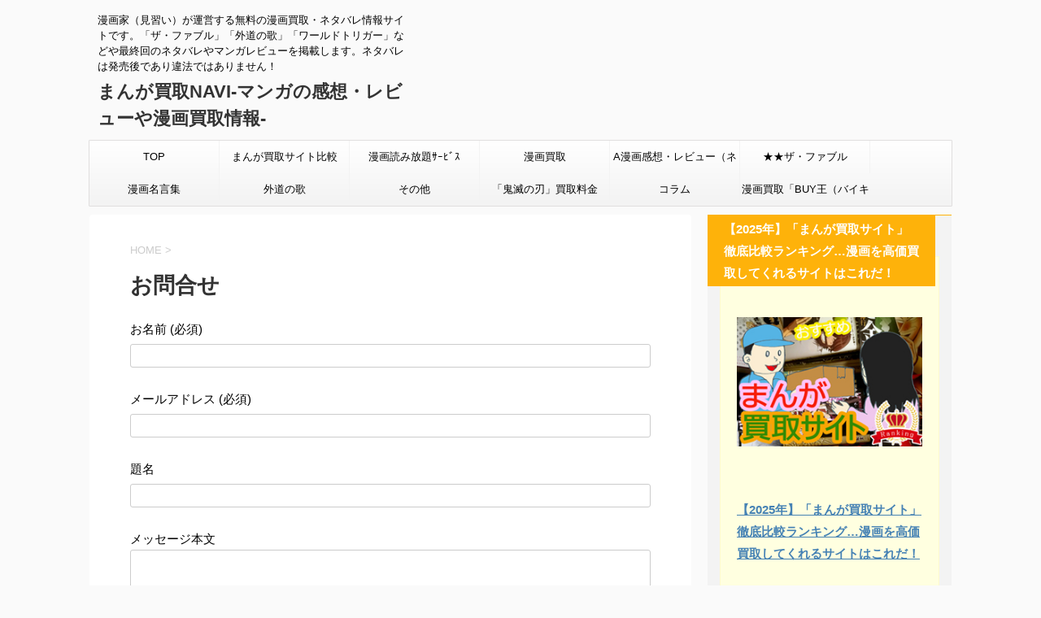

--- FILE ---
content_type: text/html; charset=UTF-8
request_url: https://kouenirai.net/info/
body_size: 14272
content:
<!DOCTYPE html>
<!--[if lt IE 7]>
<html class="ie6" lang="ja"
	prefix="og: https://ogp.me/ns#" > <![endif]-->
<!--[if IE 7]>
<html class="i7" lang="ja"
	prefix="og: https://ogp.me/ns#" > <![endif]-->
<!--[if IE 8]>
<html class="ie" lang="ja"
	prefix="og: https://ogp.me/ns#" > <![endif]-->
<!--[if gt IE 8]><!-->
<html lang="ja"
	prefix="og: https://ogp.me/ns#"  class="">
	<!--<![endif]-->
	<head prefix="og: http://ogp.me/ns# fb: http://ogp.me/ns/fb# article: http://ogp.me/ns/article#">
		<meta charset="UTF-8" >
		<meta name="viewport" content="width=device-width,initial-scale=1.0,user-scalable=no,viewport-fit=cover">
		<meta name="format-detection" content="telephone=no" >
		
		
		<link rel="alternate" type="application/rss+xml" title="まんが買取NAVI-マンガの感想・レビューや漫画買取情報- RSS Feed" href="https://kouenirai.net/feed/" />
		<link rel="pingback" href="https://kouenirai.net/xmlrpc.php" >
		<!--[if lt IE 9]>
		<script src="https://kouenirai.net/wp-content/themes/affinger5/js/html5shiv.js"></script>
		<![endif]-->
				<title>お問合せ | まんが買取NAVI-マンガの感想・レビューや漫画買取情報-</title>

<!-- All In One SEO Pack 3.7.1[1019,1062] -->
<script type="application/ld+json" class="aioseop-schema">{"@context":"https://schema.org","@graph":[{"@type":"Organization","@id":"https://kouenirai.net/#organization","url":"https://kouenirai.net/","name":"まんが買取NAVI-マンガの感想・レビューや漫画買取情報-","sameAs":[]},{"@type":"WebSite","@id":"https://kouenirai.net/#website","url":"https://kouenirai.net/","name":"まんが買取NAVI-マンガの感想・レビューや漫画買取情報-","publisher":{"@id":"https://kouenirai.net/#organization"}},{"@type":"WebPage","@id":"https://kouenirai.net/info/#webpage","url":"https://kouenirai.net/info/","inLanguage":"ja","name":"お問合せ","isPartOf":{"@id":"https://kouenirai.net/#website"},"breadcrumb":{"@id":"https://kouenirai.net/info/#breadcrumblist"},"datePublished":"2019-05-10T10:42:35+09:00","dateModified":"2019-05-10T10:42:35+09:00"},{"@type":"BreadcrumbList","@id":"https://kouenirai.net/info/#breadcrumblist","itemListElement":[{"@type":"ListItem","position":1,"item":{"@type":"WebPage","@id":"https://kouenirai.net/","url":"https://kouenirai.net/","name":"まんが買取NAVI"}},{"@type":"ListItem","position":2,"item":{"@type":"WebPage","@id":"https://kouenirai.net/info/","url":"https://kouenirai.net/info/","name":"お問合せ"}}]}]}</script>
<link rel="canonical" href="https://kouenirai.net/info/" />
<meta property="og:type" content="article" />
<meta property="og:title" content="お問合せ | まんが買取NAVI-マンガの感想・レビューや漫画買取情報-" />
<meta property="og:url" content="https://kouenirai.net/info/" />
<meta property="og:site_name" content="まんがネタバレNAVI" />
<meta property="og:image" content="https://kouenirai.net/wp-content/plugins/all-in-one-seo-pack/images/default-user-image.png" />
<meta property="article:published_time" content="2019-05-10T10:42:35Z" />
<meta property="article:modified_time" content="2019-05-10T10:42:35Z" />
<meta property="og:image:secure_url" content="https://kouenirai.net/wp-content/plugins/all-in-one-seo-pack/images/default-user-image.png" />
<meta name="twitter:card" content="summary" />
<meta name="twitter:site" content="@kouenkaii" />
<meta name="twitter:domain" content="@kouenkaii" />
<meta name="twitter:title" content="お問合せ | まんが買取NAVI-マンガの感想・レビューや漫画買取情報-" />
<meta name="twitter:image" content="https://kouenirai.net/wp-content/plugins/all-in-one-seo-pack/images/default-user-image.png" />
			<script type="text/javascript" >
				window.ga=window.ga||function(){(ga.q=ga.q||[]).push(arguments)};ga.l=+new Date;
				ga('create', 'UA-82199712-1', 'auto');
				// Plugins
				
				ga('send', 'pageview');
			</script>
			<script async src="https://www.google-analytics.com/analytics.js"></script>
			<!-- All In One SEO Pack -->
<link rel='dns-prefetch' href='//ajax.googleapis.com' />
<link rel='dns-prefetch' href='//fonts.googleapis.com' />
<link rel='dns-prefetch' href='//s.w.org' />
		<script type="text/javascript">
			window._wpemojiSettings = {"baseUrl":"https:\/\/s.w.org\/images\/core\/emoji\/13.0.0\/72x72\/","ext":".png","svgUrl":"https:\/\/s.w.org\/images\/core\/emoji\/13.0.0\/svg\/","svgExt":".svg","source":{"concatemoji":"https:\/\/kouenirai.net\/wp-includes\/js\/wp-emoji-release.min.js?ver=5.5.3"}};
			!function(e,a,t){var r,n,o,i,p=a.createElement("canvas"),s=p.getContext&&p.getContext("2d");function c(e,t){var a=String.fromCharCode;s.clearRect(0,0,p.width,p.height),s.fillText(a.apply(this,e),0,0);var r=p.toDataURL();return s.clearRect(0,0,p.width,p.height),s.fillText(a.apply(this,t),0,0),r===p.toDataURL()}function l(e){if(!s||!s.fillText)return!1;switch(s.textBaseline="top",s.font="600 32px Arial",e){case"flag":return!c([127987,65039,8205,9895,65039],[127987,65039,8203,9895,65039])&&(!c([55356,56826,55356,56819],[55356,56826,8203,55356,56819])&&!c([55356,57332,56128,56423,56128,56418,56128,56421,56128,56430,56128,56423,56128,56447],[55356,57332,8203,56128,56423,8203,56128,56418,8203,56128,56421,8203,56128,56430,8203,56128,56423,8203,56128,56447]));case"emoji":return!c([55357,56424,8205,55356,57212],[55357,56424,8203,55356,57212])}return!1}function d(e){var t=a.createElement("script");t.src=e,t.defer=t.type="text/javascript",a.getElementsByTagName("head")[0].appendChild(t)}for(i=Array("flag","emoji"),t.supports={everything:!0,everythingExceptFlag:!0},o=0;o<i.length;o++)t.supports[i[o]]=l(i[o]),t.supports.everything=t.supports.everything&&t.supports[i[o]],"flag"!==i[o]&&(t.supports.everythingExceptFlag=t.supports.everythingExceptFlag&&t.supports[i[o]]);t.supports.everythingExceptFlag=t.supports.everythingExceptFlag&&!t.supports.flag,t.DOMReady=!1,t.readyCallback=function(){t.DOMReady=!0},t.supports.everything||(n=function(){t.readyCallback()},a.addEventListener?(a.addEventListener("DOMContentLoaded",n,!1),e.addEventListener("load",n,!1)):(e.attachEvent("onload",n),a.attachEvent("onreadystatechange",function(){"complete"===a.readyState&&t.readyCallback()})),(r=t.source||{}).concatemoji?d(r.concatemoji):r.wpemoji&&r.twemoji&&(d(r.twemoji),d(r.wpemoji)))}(window,document,window._wpemojiSettings);
		</script>
		<style type="text/css">
img.wp-smiley,
img.emoji {
	display: inline !important;
	border: none !important;
	box-shadow: none !important;
	height: 1em !important;
	width: 1em !important;
	margin: 0 .07em !important;
	vertical-align: -0.1em !important;
	background: none !important;
	padding: 0 !important;
}
</style>
	<link rel='stylesheet' id='wsb-css'  href='https://kouenirai.net/wp-content/plugins/wp-speech-balloon/css/style.css?ver=5.5.3' type='text/css' media='all' />
<link rel='stylesheet' id='wp-block-library-css'  href='https://kouenirai.net/wp-includes/css/dist/block-library/style.min.css?ver=5.5.3' type='text/css' media='all' />
<link rel='stylesheet' id='contact-form-7-css'  href='https://kouenirai.net/wp-content/plugins/contact-form-7/includes/css/styles.css?ver=5.3.2' type='text/css' media='all' />
<link rel='stylesheet' id='toc-screen-css'  href='https://kouenirai.net/wp-content/plugins/table-of-contents-plus/screen.min.css?ver=1509' type='text/css' media='all' />
<link rel='stylesheet' id='parent-style-css'  href='https://kouenirai.net/wp-content/themes/affinger5/style.css?ver=5.5.3' type='text/css' media='all' />
<link rel='stylesheet' id='fonts-googleapis-notosansjp-css'  href='//fonts.googleapis.com/earlyaccess/notosansjp.css?ver=5.5.3' type='text/css' media='all' />
<link rel='stylesheet' id='fonts-googleapis-lato700-css'  href='//fonts.googleapis.com/css?family=Lato%3A700&#038;ver=5.5.3' type='text/css' media='all' />
<link rel='stylesheet' id='fonts-googleapis-montserrat-css'  href='//fonts.googleapis.com/css?family=Montserrat%3A400&#038;ver=5.5.3' type='text/css' media='all' />
<link rel='stylesheet' id='normalize-css'  href='https://kouenirai.net/wp-content/themes/affinger5/css/normalize.css?ver=1.5.9' type='text/css' media='all' />
<link rel='stylesheet' id='font-awesome-css'  href='https://kouenirai.net/wp-content/themes/affinger5/css/fontawesome/css/font-awesome.min.css?ver=4.7.0' type='text/css' media='all' />
<link rel='stylesheet' id='st_svg-css'  href='https://kouenirai.net/wp-content/themes/affinger5/st_svg/style.css?ver=5.5.3' type='text/css' media='all' />
<link rel='stylesheet' id='style-css'  href='https://kouenirai.net/wp-content/themes/affinger5-child/style.css?ver=5.5.3' type='text/css' media='all' />
<link rel='stylesheet' id='single2-css'  href='https://kouenirai.net/wp-content/themes/affinger5/st-kanricss.php' type='text/css' media='all' />
<link rel='stylesheet' id='single-css'  href='https://kouenirai.net/wp-content/themes/affinger5/st-rankcss.php' type='text/css' media='all' />
<script type='text/javascript' src='//ajax.googleapis.com/ajax/libs/jquery/1.11.3/jquery.min.js?ver=1.11.3' id='jquery-js'></script>
<link rel="https://api.w.org/" href="https://kouenirai.net/wp-json/" /><link rel="alternate" type="application/json" href="https://kouenirai.net/wp-json/wp/v2/pages/952" /><link rel='shortlink' href='https://kouenirai.net/?p=952' />
<link rel="alternate" type="application/json+oembed" href="https://kouenirai.net/wp-json/oembed/1.0/embed?url=https%3A%2F%2Fkouenirai.net%2Finfo%2F" />
<link rel="alternate" type="text/xml+oembed" href="https://kouenirai.net/wp-json/oembed/1.0/embed?url=https%3A%2F%2Fkouenirai.net%2Finfo%2F&#038;format=xml" />


<!-- This site is optimized with the Schema plugin v1.7.8.1 - http://schema.press -->
<script type="application/ld+json">{"@context":"http:\/\/schema.org","@type":"ContactPage","mainEntityOfPage":{"@type":"WebPage","@id":"https:\/\/kouenirai.net\/info\/"},"url":"https:\/\/kouenirai.net\/info\/","headline":"...","publisher":{"@type":"Organization","@id":"https:\/\/kouenirai.net\/#organization","name":"漫画家ニョッキー","logo":{"@type":"ImageObject","url":"https:\/\/kouenirai.net\/wp-content\/uploads\/2019\/12\/キャラアイコン-50.jpg","width":600,"height":60}}}</script>

<meta name="robots" content="index, follow" />
<link rel="shortcut icon" href="https://kouenirai.net/wp-content/uploads/2019/04/漫画ネタバレ情報イラスト-300.jpg" >
<meta name="google-site-verification" content="FZ-V_Qa0tatlP0aDuukn8CZ5GI23KFFAkWItrSZbgoQ" />
<link rel="canonical" href="https://kouenirai.net/info/" />
		<style type="text/css" id="wp-custom-css">
			.post table {
  table-layout: fixed; /* テーブルの幅を固定レイアウトにする */
}
/* スマホ表示（ブラウザの幅が599px以下）の場合 */
@media only screen and (max-width: 599px) {
  .post .scroll-box table td, .post .scroll-box table td p {
    white-space:normal; /* セルの幅に合わせて文章を改行する */
    font-size:14px; /* 若干文字を小さく（必要に応じて設定） */
  }
}
/*テーブルの横スクロールのためのCSSはここから*/
table{
width:100%;
}
.scroll{
overflow: auto;
white-space:normal;
}
.scroll::-webkit-scrollbar{
height: 15px;
}
.scroll::-webkit-scrollbar-track{
background: #f1f1f1;
}
.scroll::-webkit-scrollbar-thumb{
background: #bbb;
}

@media only screen and (max-width: 767px) {
.scroll { white-space:nowrap; }
}
/*テーブルの横スクロールのためのCSSはここまで*/

		</style>
					<script>
		(function (i, s, o, g, r, a, m) {
			i['GoogleAnalyticsObject'] = r;
			i[r] = i[r] || function () {
					(i[r].q = i[r].q || []).push(arguments)
				}, i[r].l = 1 * new Date();
			a = s.createElement(o),
				m = s.getElementsByTagName(o)[0];
			a.async = 1;
			a.src = g;
			m.parentNode.insertBefore(a, m)
		})(window, document, 'script', '//www.google-analytics.com/analytics.js', 'ga');

		ga('create', 'UA-82199712-1', 'auto');
		ga('send', 'pageview');

	</script>
					


<script>
jQuery(function(){
    jQuery('.st-btn-open').click(function(){
        jQuery(this).next('.st-slidebox').stop(true, true).slideToggle();
    });
});
</script>
	<script>
		jQuery(function(){
		jQuery('.post h2 , .h2modoki').wrapInner('<span class="st-dash-design"></span>');
		}) 
	</script>

<script>
	jQuery(function(){
		jQuery("#toc_container:not(:has(ul ul))").addClass("only-toc");
		jQuery(".st-ac-box ul:has(.cat-item)").each(function(){
			jQuery(this).addClass("st-ac-cat");
		});
	});
</script>

<script>
	jQuery(function(){
					});
</script>
				<!-- Google tag (gtag.js) -->
<script async src="https://www.googletagmanager.com/gtag/js?id=G-26E897Q0FT"></script>
<script>
  window.dataLayer = window.dataLayer || [];
  function gtag(){dataLayer.push(arguments);}
  gtag('js', new Date());

  gtag('config', 'G-26E897Q0FT');
</script>
	</head>
	<body class="page-template-default page page-id-952 not-front-page" >
				<div id="st-ami">
				<div id="wrapper" class="">
				<div id="wrapper-in">
					<header id="">
						<div id="headbox-bg">
							<div class="clearfix" id="headbox" class="">
										<nav id="s-navi" class="pcnone">
			<dl class="acordion">
				<dt class="trigger">
					<p class="acordion_button"><span class="op"><i class="fa st-svg-menu"></i></span></p>
		
					<!-- 追加メニュー -->
					
					<!-- 追加メニュー2 -->
					
						</dt>

				<dd class="acordion_tree">
					<div class="acordion_tree_content">

						

														<div class="menu-%e3%83%a1%e3%83%8b%e3%83%a5%e3%83%bc-container"><ul id="menu-%e3%83%a1%e3%83%8b%e3%83%a5%e3%83%bc" class="menu"><li id="menu-item-22" class="menu-item menu-item-type-custom menu-item-object-custom menu-item-home menu-item-22"><a href="http://kouenirai.net/">TOP</a></li>
<li id="menu-item-3131" class="menu-item menu-item-type-custom menu-item-object-custom menu-item-3131"><a href="https://kouenirai.net/manga-kaitori-site-2020/">まんが買取サイト比較</a></li>
<li id="menu-item-3133" class="menu-item menu-item-type-custom menu-item-object-custom menu-item-has-children menu-item-3133"><a href="https://kouenirai.net/u-next-fable/">漫画読み放題ｻｰﾋﾞｽ</a>
<ul class="sub-menu">
	<li id="menu-item-4496" class="menu-item menu-item-type-custom menu-item-object-custom menu-item-4496"><a href="https://kouenirai.net/manga-yomihoudai/">まんが読み放題サービス徹底比較！</a></li>
	<li id="menu-item-3134" class="menu-item menu-item-type-custom menu-item-object-custom menu-item-3134"><a href="https://kouenirai.net/u-next-fable/">漫画読み放題「U-NEXT」</a></li>
</ul>
</li>
<li id="menu-item-3278" class="menu-item menu-item-type-taxonomy menu-item-object-category menu-item-3278"><a href="https://kouenirai.net/category/manga-purchase/">漫画買取</a></li>
<li id="menu-item-416" class="menu-item menu-item-type-taxonomy menu-item-object-category menu-item-has-children menu-item-416"><a href="https://kouenirai.net/category/comic/">A漫画感想・レビュー（ネタバレあり）</a>
<ul class="sub-menu">
	<li id="menu-item-1486" class="menu-item menu-item-type-taxonomy menu-item-object-category menu-item-1486"><a href="https://kouenirai.net/category/playball2/">プレイボール2</a></li>
	<li id="menu-item-1488" class="menu-item menu-item-type-taxonomy menu-item-object-category menu-item-1488"><a href="https://kouenirai.net/category/haikyu/">ハイキュー!!</a></li>
	<li id="menu-item-1885" class="menu-item menu-item-type-taxonomy menu-item-object-category menu-item-1885"><a href="https://kouenirai.net/category/bungo/">★BUNGO(ブンゴ)</a></li>
	<li id="menu-item-1886" class="menu-item menu-item-type-taxonomy menu-item-object-category menu-item-1886"><a href="https://kouenirai.net/category/major/">★MAJOR 2nd（メジャーセカンド）</a></li>
	<li id="menu-item-1891" class="menu-item menu-item-type-taxonomy menu-item-object-category menu-item-1891"><a href="https://kouenirai.net/category/bluejiant/">ブルージャイアント（シリーズ）</a></li>
	<li id="menu-item-1888" class="menu-item menu-item-type-taxonomy menu-item-object-category menu-item-1888"><a href="https://kouenirai.net/category/captain2/">★キャプテン2</a></li>
	<li id="menu-item-1889" class="menu-item menu-item-type-taxonomy menu-item-object-category menu-item-1889"><a href="https://kouenirai.net/category/ace/">ダイヤのA</a></li>
	<li id="menu-item-1893" class="menu-item menu-item-type-taxonomy menu-item-object-category menu-item-1893"><a href="https://kouenirai.net/category/one-piece/">★ワンピース</a></li>
	<li id="menu-item-1894" class="menu-item menu-item-type-taxonomy menu-item-object-category menu-item-1894"><a href="https://kouenirai.net/category/konan-zero/">名探偵コナン・ゼロの日常</a></li>
	<li id="menu-item-1896" class="menu-item menu-item-type-taxonomy menu-item-object-category menu-item-1896"><a href="https://kouenirai.net/category/neverland/">約束のネバーランド</a></li>
	<li id="menu-item-1895" class="menu-item menu-item-type-taxonomy menu-item-object-category menu-item-1895"><a href="https://kouenirai.net/category/revengers/">東京卍リベンジャーズ</a></li>
	<li id="menu-item-1887" class="menu-item menu-item-type-taxonomy menu-item-object-category menu-item-1887"><a href="https://kouenirai.net/category/other-manga/">その他漫画</a></li>
	<li id="menu-item-1487" class="menu-item menu-item-type-taxonomy menu-item-object-category menu-item-1487"><a href="https://kouenirai.net/category/hero/">僕のヒーローアカデミア</a></li>
	<li id="menu-item-1483" class="menu-item menu-item-type-taxonomy menu-item-object-category menu-item-1483"><a href="https://kouenirai.net/category/ippo/">★はじめの一歩</a></li>
	<li id="menu-item-3279" class="menu-item menu-item-type-taxonomy menu-item-object-category menu-item-3279"><a href="https://kouenirai.net/category/kimetsu/">鬼滅の刃</a></li>
	<li id="menu-item-503" class="menu-item menu-item-type-taxonomy menu-item-object-category menu-item-503"><a href="https://kouenirai.net/category/shimauma/">シマウマ</a></li>
	<li id="menu-item-1898" class="menu-item menu-item-type-taxonomy menu-item-object-category menu-item-1898"><a href="https://kouenirai.net/category/manga-end/">漫画最終話ネタバレ</a></li>
	<li id="menu-item-1485" class="menu-item menu-item-type-taxonomy menu-item-object-category menu-item-1485"><a href="https://kouenirai.net/category/world/">★ワールドトリガー</a></li>
</ul>
</li>
<li id="menu-item-501" class="menu-item menu-item-type-taxonomy menu-item-object-category menu-item-501"><a href="https://kouenirai.net/category/the-fable/">★★ザ・ファブル</a></li>
<li id="menu-item-3135" class="menu-item menu-item-type-custom menu-item-object-custom menu-item-3135"><a href="https://kouenirai.net/gedounouta-meigen/">漫画名言集</a></li>
<li id="menu-item-502" class="menu-item menu-item-type-taxonomy menu-item-object-category menu-item-502"><a href="https://kouenirai.net/category/gedou/">外道の歌</a></li>
<li id="menu-item-1897" class="menu-item menu-item-type-custom menu-item-object-custom menu-item-home menu-item-has-children menu-item-1897"><a href="https://kouenirai.net/">その他</a>
<ul class="sub-menu">
	<li id="menu-item-1900" class="menu-item menu-item-type-taxonomy menu-item-object-category menu-item-1900"><a href="https://kouenirai.net/category/movie/">映画ネタバレ</a></li>
	<li id="menu-item-1298" class="menu-item menu-item-type-post_type menu-item-object-page menu-item-1298"><a href="https://kouenirai.net/?page_id=1274">まんが雑誌発売日情報</a></li>
	<li id="menu-item-2495" class="menu-item menu-item-type-post_type menu-item-object-page menu-item-2495"><a href="https://kouenirai.net/sitemap/">サイトマップ</a></li>
</ul>
</li>
<li id="menu-item-4277" class="menu-item menu-item-type-custom menu-item-object-custom menu-item-4277"><a href="https://kouenirai.net/manga-purchase-fee-kimetsu/">「鬼滅の刃」買取料金</a></li>
<li id="menu-item-3970" class="menu-item menu-item-type-taxonomy menu-item-object-category menu-item-3970"><a href="https://kouenirai.net/category/colum/">コラム</a></li>
<li id="menu-item-3132" class="menu-item menu-item-type-custom menu-item-object-custom menu-item-3132"><a href="https://kouenirai.net/buyking-taiken/">漫画買取「BUY王（バイキング）」</a></li>
</ul></div>							<div class="clear"></div>

						
					</div>
				</dd>
			</dl>
		</nav>
										<div id="header-l">
										
            
			
				<!-- キャプション -->
				                
					              		 	 <p class="descr sitenametop">
               		     	漫画家（見習い）が運営する無料の漫画買取・ネタバレ情報サイトです。「ザ・ファブル」「外道の歌」「ワールドトリガー」などや最終回のネタバレやマンガレビューを掲載します。ネタバレは発売後であり違法ではありません！               			 </p>
					                    
				                
				<!-- ロゴ又はブログ名 -->
				              		  <p class="sitename"><a href="https://kouenirai.net/">
                  		                      		    まんが買取NAVI-マンガの感想・レビューや漫画買取情報-                   		               		  </a></p>
            					<!-- ロゴ又はブログ名ここまで -->

			    
		
    									</div><!-- /#header-l -->
								<div id="header-r" class="smanone">
																		
								</div><!-- /#header-r -->
							</div><!-- /#headbox-bg -->
						</div><!-- /#headbox clearfix -->
						
												
					
<div id="gazou-wide">
			<div id="st-menubox">
			<div id="st-menuwide">
				<nav class="smanone clearfix"><ul id="menu-%e3%83%a1%e3%83%8b%e3%83%a5%e3%83%bc-1" class="menu"><li class="menu-item menu-item-type-custom menu-item-object-custom menu-item-home menu-item-22"><a href="http://kouenirai.net/">TOP</a></li>
<li class="menu-item menu-item-type-custom menu-item-object-custom menu-item-3131"><a href="https://kouenirai.net/manga-kaitori-site-2020/">まんが買取サイト比較</a></li>
<li class="menu-item menu-item-type-custom menu-item-object-custom menu-item-has-children menu-item-3133"><a href="https://kouenirai.net/u-next-fable/">漫画読み放題ｻｰﾋﾞｽ</a>
<ul class="sub-menu">
	<li class="menu-item menu-item-type-custom menu-item-object-custom menu-item-4496"><a href="https://kouenirai.net/manga-yomihoudai/">まんが読み放題サービス徹底比較！</a></li>
	<li class="menu-item menu-item-type-custom menu-item-object-custom menu-item-3134"><a href="https://kouenirai.net/u-next-fable/">漫画読み放題「U-NEXT」</a></li>
</ul>
</li>
<li class="menu-item menu-item-type-taxonomy menu-item-object-category menu-item-3278"><a href="https://kouenirai.net/category/manga-purchase/">漫画買取</a></li>
<li class="menu-item menu-item-type-taxonomy menu-item-object-category menu-item-has-children menu-item-416"><a href="https://kouenirai.net/category/comic/">A漫画感想・レビュー（ネタバレあり）</a>
<ul class="sub-menu">
	<li class="menu-item menu-item-type-taxonomy menu-item-object-category menu-item-1486"><a href="https://kouenirai.net/category/playball2/">プレイボール2</a></li>
	<li class="menu-item menu-item-type-taxonomy menu-item-object-category menu-item-1488"><a href="https://kouenirai.net/category/haikyu/">ハイキュー!!</a></li>
	<li class="menu-item menu-item-type-taxonomy menu-item-object-category menu-item-1885"><a href="https://kouenirai.net/category/bungo/">★BUNGO(ブンゴ)</a></li>
	<li class="menu-item menu-item-type-taxonomy menu-item-object-category menu-item-1886"><a href="https://kouenirai.net/category/major/">★MAJOR 2nd（メジャーセカンド）</a></li>
	<li class="menu-item menu-item-type-taxonomy menu-item-object-category menu-item-1891"><a href="https://kouenirai.net/category/bluejiant/">ブルージャイアント（シリーズ）</a></li>
	<li class="menu-item menu-item-type-taxonomy menu-item-object-category menu-item-1888"><a href="https://kouenirai.net/category/captain2/">★キャプテン2</a></li>
	<li class="menu-item menu-item-type-taxonomy menu-item-object-category menu-item-1889"><a href="https://kouenirai.net/category/ace/">ダイヤのA</a></li>
	<li class="menu-item menu-item-type-taxonomy menu-item-object-category menu-item-1893"><a href="https://kouenirai.net/category/one-piece/">★ワンピース</a></li>
	<li class="menu-item menu-item-type-taxonomy menu-item-object-category menu-item-1894"><a href="https://kouenirai.net/category/konan-zero/">名探偵コナン・ゼロの日常</a></li>
	<li class="menu-item menu-item-type-taxonomy menu-item-object-category menu-item-1896"><a href="https://kouenirai.net/category/neverland/">約束のネバーランド</a></li>
	<li class="menu-item menu-item-type-taxonomy menu-item-object-category menu-item-1895"><a href="https://kouenirai.net/category/revengers/">東京卍リベンジャーズ</a></li>
	<li class="menu-item menu-item-type-taxonomy menu-item-object-category menu-item-1887"><a href="https://kouenirai.net/category/other-manga/">その他漫画</a></li>
	<li class="menu-item menu-item-type-taxonomy menu-item-object-category menu-item-1487"><a href="https://kouenirai.net/category/hero/">僕のヒーローアカデミア</a></li>
	<li class="menu-item menu-item-type-taxonomy menu-item-object-category menu-item-1483"><a href="https://kouenirai.net/category/ippo/">★はじめの一歩</a></li>
	<li class="menu-item menu-item-type-taxonomy menu-item-object-category menu-item-3279"><a href="https://kouenirai.net/category/kimetsu/">鬼滅の刃</a></li>
	<li class="menu-item menu-item-type-taxonomy menu-item-object-category menu-item-503"><a href="https://kouenirai.net/category/shimauma/">シマウマ</a></li>
	<li class="menu-item menu-item-type-taxonomy menu-item-object-category menu-item-1898"><a href="https://kouenirai.net/category/manga-end/">漫画最終話ネタバレ</a></li>
	<li class="menu-item menu-item-type-taxonomy menu-item-object-category menu-item-1485"><a href="https://kouenirai.net/category/world/">★ワールドトリガー</a></li>
</ul>
</li>
<li class="menu-item menu-item-type-taxonomy menu-item-object-category menu-item-501"><a href="https://kouenirai.net/category/the-fable/">★★ザ・ファブル</a></li>
<li class="menu-item menu-item-type-custom menu-item-object-custom menu-item-3135"><a href="https://kouenirai.net/gedounouta-meigen/">漫画名言集</a></li>
<li class="menu-item menu-item-type-taxonomy menu-item-object-category menu-item-502"><a href="https://kouenirai.net/category/gedou/">外道の歌</a></li>
<li class="menu-item menu-item-type-custom menu-item-object-custom menu-item-home menu-item-has-children menu-item-1897"><a href="https://kouenirai.net/">その他</a>
<ul class="sub-menu">
	<li class="menu-item menu-item-type-taxonomy menu-item-object-category menu-item-1900"><a href="https://kouenirai.net/category/movie/">映画ネタバレ</a></li>
	<li class="menu-item menu-item-type-post_type menu-item-object-page menu-item-1298"><a href="https://kouenirai.net/?page_id=1274">まんが雑誌発売日情報</a></li>
	<li class="menu-item menu-item-type-post_type menu-item-object-page menu-item-2495"><a href="https://kouenirai.net/sitemap/">サイトマップ</a></li>
</ul>
</li>
<li class="menu-item menu-item-type-custom menu-item-object-custom menu-item-4277"><a href="https://kouenirai.net/manga-purchase-fee-kimetsu/">「鬼滅の刃」買取料金</a></li>
<li class="menu-item menu-item-type-taxonomy menu-item-object-category menu-item-3970"><a href="https://kouenirai.net/category/colum/">コラム</a></li>
<li class="menu-item menu-item-type-custom menu-item-object-custom menu-item-3132"><a href="https://kouenirai.net/buyking-taiken/">漫画買取「BUY王（バイキング）」</a></li>
</ul></nav>			</div>
		</div>
	</div>
						
					
					</header>
					<div id="content-w">
						
						
					
<div id="content" class="clearfix">
	<div id="contentInner">
		<main>
			<article>

				<div id="st-page" class="post post-952 page type-page status-publish hentry">

			
				
										
					<!--ぱんくず -->
					<div id="breadcrumb">
					<ol itemscope itemtype="http://schema.org/BreadcrumbList">
						 <li itemprop="itemListElement" itemscope
      itemtype="http://schema.org/ListItem"><a href="https://kouenirai.net" itemprop="item"><span itemprop="name">HOME</span></a> > <meta itemprop="position" content="1" /></li>
																	</ol>
					</div>
					<!--/ ぱんくず -->

				
					<!--ループ開始 -->
					
													<h1 class="entry-title">お問合せ</h1>
						
						
					<div class="mainbox">

						<div id="nocopy" ><!-- コピー禁止エリアここから -->
														<div class="entry-content">
								<div role="form" class="wpcf7" id="wpcf7-f951-p952-o1" lang="ja" dir="ltr">
<div class="screen-reader-response"><p role="status" aria-live="polite" aria-atomic="true"></p> <ul></ul></div>
<form action="/info/#wpcf7-f951-p952-o1" method="post" class="wpcf7-form init" novalidate="novalidate" data-status="init">
<div style="display: none;">
<input type="hidden" name="_wpcf7" value="951" />
<input type="hidden" name="_wpcf7_version" value="5.3.2" />
<input type="hidden" name="_wpcf7_locale" value="ja" />
<input type="hidden" name="_wpcf7_unit_tag" value="wpcf7-f951-p952-o1" />
<input type="hidden" name="_wpcf7_container_post" value="952" />
<input type="hidden" name="_wpcf7_posted_data_hash" value="" />
</div>
<p><label> お名前 (必須)<br />
    <span class="wpcf7-form-control-wrap your-name"><input type="text" name="your-name" value="" size="40" class="wpcf7-form-control wpcf7-text wpcf7-validates-as-required" aria-required="true" aria-invalid="false" /></span> </label></p>
<p><label> メールアドレス (必須)<br />
    <span class="wpcf7-form-control-wrap your-email"><input type="email" name="your-email" value="" size="40" class="wpcf7-form-control wpcf7-text wpcf7-email wpcf7-validates-as-required wpcf7-validates-as-email" aria-required="true" aria-invalid="false" /></span> </label></p>
<p><label> 題名<br />
    <span class="wpcf7-form-control-wrap your-subject"><input type="text" name="your-subject" value="" size="40" class="wpcf7-form-control wpcf7-text" aria-invalid="false" /></span> </label></p>
<p><label> メッセージ本文<br />
    <span class="wpcf7-form-control-wrap your-message"><textarea name="your-message" cols="40" rows="10" class="wpcf7-form-control wpcf7-textarea" aria-invalid="false"></textarea></span> </label></p>
<p><input type="submit" value="送信" class="wpcf7-form-control wpcf7-submit" /></p>
<div class="wpcf7-response-output" aria-hidden="true"></div></form></div>
							</div>
						</div><!-- コピー禁止エリアここまで -->

												
		
        
	

						
					</div>

										
															<div class="kanren pop-box ">
</div>

					
				<div class="blogbox ">
					<p><span class="kdate">
													投稿日：<time class="updated" datetime="2019-05-10T19:42:35+0900">2019年5月10日</time>
											</span></p>
				</div>

						<p class="author" style="display:none;"><a href="https://kouenirai.net/author/kouenirai/" title="kouenirai" class="vcard author"><span class="fn">author</span></a></p>
								<!--ループ終了 -->

													
				
			</div>
			<!--/post-->

			
			</article>
		</main>
	</div>
	<!-- /#contentInner -->
	<div id="side">
	<aside>

					<div class="side-topad">
				<div class="ad"><div class="freebox"><p class="p-free"><span class="p-entry-f">【2025年】「まんが買取サイト」徹底比較ランキング…漫画を高価買取してくれるサイトはこれだ！</span></p><div class="free-inbox"><div class="yellowbox"><br />
<br />
<a href="https://kouenirai.net/manga-kaitori-site-2020/" target="_blank" rel="noopener"><img class="alignnone size-full wp-image-3325" src="https://kouenirai.net/wp-content/uploads/2020/03/まんが買取サイト-250.jpg" alt="" width="250" height="174" /></a><br />
<div class="rankstlink-r2"><br />
<br />
<a href="https://kouenirai.net/manga-kaitori-site-2020/" target="_blank" rel="noopener"><strong>【2025年】「まんが買取サイト」徹底比較ランキング…漫画を高価買取してくれるサイトはこれだ！</strong></a><br />
<br />
</div></div></div></div><div class="ad"><div class="freebox"><p class="p-free"><span class="p-entry-f">[PR]まんが読み放題のサービス</span></p><div class="free-inbox"><div class="rankstlink-l2"><p><a href="https://kouenirai.net/manga-yomihoudai/" target="_blank" rel="nofollow noopener">【2025年最新版】まんが読み放題サービス徹底比較！漫画村の代わりのお勧めサービス！</a></p></div></div></div></div>			</div>
		
					<div class="kanren ">
										<dl class="clearfix">
				<dt><a href="https://kouenirai.net/gedounouta-meigen/">
													<img width="150" height="150" src="https://kouenirai.net/wp-content/uploads/2020/01/外道の歌（善悪の屑）名言集-1-150x150.jpg" class="attachment-thumbnail size-thumbnail wp-post-image" alt="" loading="lazy" srcset="https://kouenirai.net/wp-content/uploads/2020/01/外道の歌（善悪の屑）名言集-1-150x150.jpg 150w, https://kouenirai.net/wp-content/uploads/2020/01/外道の歌（善悪の屑）名言集-1-100x100.jpg 100w, https://kouenirai.net/wp-content/uploads/2020/01/外道の歌（善悪の屑）名言集-1-300x300.jpg 300w, https://kouenirai.net/wp-content/uploads/2020/01/外道の歌（善悪の屑）名言集-1-400x400.jpg 400w" sizes="(max-width: 150px) 100vw, 150px" />											</a></dt>
				<dd>
					
		<p class="st-catgroup itiran-category">
		<a href="https://kouenirai.net/category/gedou/" title="View all posts in 外道の歌" rel="category tag"><span class="catname st-catid74">外道の歌</span></a> <a href="https://kouenirai.net/category/cartoon-quotes/" title="View all posts in 漫画の名言" rel="category tag"><span class="catname st-catid126">漫画の名言</span></a>		</p>

					<div class="blog_info ">
						<p>2020/01/20</p>
					</div>
					<h5 class="kanren-t"><a href="https://kouenirai.net/gedounouta-meigen/">外道の歌（善悪の屑）名言集…「屑は生きるな」「もう少し苦しんでから死のうか？」</a></h5>

			
				</dd>
			</dl>
								<dl class="clearfix">
				<dt><a href="https://kouenirai.net/w-259/">
													<img width="150" height="150" src="https://kouenirai.net/wp-content/uploads/2020/05/ワールドトリガー-アイコン-150x150.jpg" class="attachment-thumbnail size-thumbnail wp-post-image" alt="ワールドトリガー-アイコン" loading="lazy" srcset="https://kouenirai.net/wp-content/uploads/2020/05/ワールドトリガー-アイコン-150x150.jpg 150w, https://kouenirai.net/wp-content/uploads/2020/05/ワールドトリガー-アイコン-300x300.jpg 300w, https://kouenirai.net/wp-content/uploads/2020/05/ワールドトリガー-アイコン-768x768.jpg 768w, https://kouenirai.net/wp-content/uploads/2020/05/ワールドトリガー-アイコン-100x100.jpg 100w, https://kouenirai.net/wp-content/uploads/2020/05/ワールドトリガー-アイコン-400x400.jpg 400w, https://kouenirai.net/wp-content/uploads/2020/05/ワールドトリガー-アイコン.jpg 800w" sizes="(max-width: 150px) 100vw, 150px" />											</a></dt>
				<dd>
					
		<p class="st-catgroup itiran-category">
		<a href="https://kouenirai.net/category/comic/" title="View all posts in A漫画感想・レビュー（ネタバレあり）" rel="category tag"><span class="catname st-catid60">A漫画感想・レビュー（ネタバレあり）</span></a> <a href="https://kouenirai.net/category/world/" title="View all posts in ★ワールドトリガー" rel="category tag"><span class="catname st-catid76">★ワールドトリガー</span></a>		</p>

					<div class="blog_info ">
						<p>2025/12/04</p>
					</div>
					<h5 class="kanren-t"><a href="https://kouenirai.net/w-259/">漫画「ワールドトリガー」259話「遠征選抜試験Ⅱ②」感想（※ネタバレ注意）</a></h5>

			
				</dd>
			</dl>
								<dl class="clearfix">
				<dt><a href="https://kouenirai.net/one1167/">
													<img width="150" height="150" src="https://kouenirai.net/wp-content/uploads/2022/10/1055話ルフィ-150x150.jpg" class="attachment-thumbnail size-thumbnail wp-post-image" alt="1055話ルフィ" loading="lazy" srcset="https://kouenirai.net/wp-content/uploads/2022/10/1055話ルフィ-150x150.jpg 150w, https://kouenirai.net/wp-content/uploads/2022/10/1055話ルフィ-100x100.jpg 100w, https://kouenirai.net/wp-content/uploads/2022/10/1055話ルフィ-300x300.jpg 300w, https://kouenirai.net/wp-content/uploads/2022/10/1055話ルフィ-400x400.jpg 400w" sizes="(max-width: 150px) 100vw, 150px" />											</a></dt>
				<dd>
					
		<p class="st-catgroup itiran-category">
		<a href="https://kouenirai.net/category/comic/" title="View all posts in A漫画感想・レビュー（ネタバレあり）" rel="category tag"><span class="catname st-catid60">A漫画感想・レビュー（ネタバレあり）</span></a> <a href="https://kouenirai.net/category/one-piece/" title="View all posts in ★ワンピース" rel="category tag"><span class="catname st-catid96">★ワンピース</span></a>		</p>

					<div class="blog_info ">
						<p>2025/12/01</p>
					</div>
					<h5 class="kanren-t"><a href="https://kouenirai.net/one1167/">『ワンピース』1167話「イーダの息子」の感想（※ネタバレ注意）</a></h5>

			
				</dd>
			</dl>
								<dl class="clearfix">
				<dt><a href="https://kouenirai.net/one1166/">
													<img width="150" height="150" src="https://kouenirai.net/wp-content/uploads/2022/10/1055話ルフィ-150x150.jpg" class="attachment-thumbnail size-thumbnail wp-post-image" alt="1055話ルフィ" loading="lazy" srcset="https://kouenirai.net/wp-content/uploads/2022/10/1055話ルフィ-150x150.jpg 150w, https://kouenirai.net/wp-content/uploads/2022/10/1055話ルフィ-100x100.jpg 100w, https://kouenirai.net/wp-content/uploads/2022/10/1055話ルフィ-300x300.jpg 300w, https://kouenirai.net/wp-content/uploads/2022/10/1055話ルフィ-400x400.jpg 400w" sizes="(max-width: 150px) 100vw, 150px" />											</a></dt>
				<dd>
					
		<p class="st-catgroup itiran-category">
		<a href="https://kouenirai.net/category/comic/" title="View all posts in A漫画感想・レビュー（ネタバレあり）" rel="category tag"><span class="catname st-catid60">A漫画感想・レビュー（ネタバレあり）</span></a> <a href="https://kouenirai.net/category/one-piece/" title="View all posts in ★ワンピース" rel="category tag"><span class="catname st-catid96">★ワンピース</span></a>		</p>

					<div class="blog_info ">
						<p>2025/11/30</p>
					</div>
					<h5 class="kanren-t"><a href="https://kouenirai.net/one1166/">『ワンピース』1166話「新しい物語」の感想（※ネタバレ注意）</a></h5>

			
				</dd>
			</dl>
								<dl class="clearfix">
				<dt><a href="https://kouenirai.net/sakana/">
													<img width="150" height="150" src="https://kouenirai.net/wp-content/uploads/2025/03/まんがニュース-アイコン-150x150.jpg" class="attachment-thumbnail size-thumbnail wp-post-image" alt="まんがニュース-アイコン.jpg" loading="lazy" srcset="https://kouenirai.net/wp-content/uploads/2025/03/まんがニュース-アイコン-150x150.jpg 150w, https://kouenirai.net/wp-content/uploads/2025/03/まんがニュース-アイコン-300x300.jpg 300w, https://kouenirai.net/wp-content/uploads/2025/03/まんがニュース-アイコン-768x768.jpg 768w, https://kouenirai.net/wp-content/uploads/2025/03/まんがニュース-アイコン-100x100.jpg 100w, https://kouenirai.net/wp-content/uploads/2025/03/まんがニュース-アイコン-400x400.jpg 400w, https://kouenirai.net/wp-content/uploads/2025/03/まんがニュース-アイコン.jpg 800w" sizes="(max-width: 150px) 100vw, 150px" />											</a></dt>
				<dd>
					
		<p class="st-catgroup itiran-category">
		<a href="https://kouenirai.net/category/%e6%bc%ab%e7%94%bb%e3%83%8b%e3%83%a5%e3%83%bc%e3%82%b9/" title="View all posts in B漫画アニメニュース" rel="category tag"><span class="catname st-catid220">B漫画アニメニュース</span></a>		</p>

					<div class="blog_info ">
						<p>2025/11/29</p>
					</div>
					<h5 class="kanren-t"><a href="https://kouenirai.net/sakana/">新種の魚「スーパーサイヤン」ドラゴンボールが由来！</a></h5>

			
				</dd>
			</dl>
								<dl class="clearfix">
				<dt><a href="https://kouenirai.net/denei/">
													<img width="150" height="150" src="https://kouenirai.net/wp-content/uploads/2025/03/まんがニュース-アイコン-150x150.jpg" class="attachment-thumbnail size-thumbnail wp-post-image" alt="まんがニュース-アイコン.jpg" loading="lazy" srcset="https://kouenirai.net/wp-content/uploads/2025/03/まんがニュース-アイコン-150x150.jpg 150w, https://kouenirai.net/wp-content/uploads/2025/03/まんがニュース-アイコン-300x300.jpg 300w, https://kouenirai.net/wp-content/uploads/2025/03/まんがニュース-アイコン-768x768.jpg 768w, https://kouenirai.net/wp-content/uploads/2025/03/まんがニュース-アイコン-100x100.jpg 100w, https://kouenirai.net/wp-content/uploads/2025/03/まんがニュース-アイコン-400x400.jpg 400w, https://kouenirai.net/wp-content/uploads/2025/03/まんがニュース-アイコン.jpg 800w" sizes="(max-width: 150px) 100vw, 150px" />											</a></dt>
				<dd>
					
		<p class="st-catgroup itiran-category">
		<a href="https://kouenirai.net/category/%e6%bc%ab%e7%94%bb%e3%83%8b%e3%83%a5%e3%83%bc%e3%82%b9/" title="View all posts in B漫画アニメニュース" rel="category tag"><span class="catname st-catid220">B漫画アニメニュース</span></a>		</p>

					<div class="blog_info ">
						<p>2025/11/28</p>
					</div>
					<h5 class="kanren-t"><a href="https://kouenirai.net/denei/">『電影少女』の原画が盗難！被害総額“7.5億円”か！？</a></h5>

			
				</dd>
			</dl>
				</div>		
					<div id="mybox">
				<div class="ad"><h4 class="menu_underh2"><span>まんがカテゴリ</span></h4>
			<ul>
					<li class="cat-item cat-item-60"><a href="https://kouenirai.net/category/comic/">A漫画感想・レビュー（ネタバレあり）</a> (2,493)
</li>
	<li class="cat-item cat-item-220"><a href="https://kouenirai.net/category/%e6%bc%ab%e7%94%bb%e3%83%8b%e3%83%a5%e3%83%bc%e3%82%b9/">B漫画アニメニュース</a> (126)
</li>
	<li class="cat-item cat-item-199"><a href="https://kouenirai.net/category/manga-manzai/">◎「漫才女子！」「漫才少女！」</a> (17)
</li>
	<li class="cat-item cat-item-205"><a href="https://kouenirai.net/category/%e3%83%8b%e3%83%a7%e3%83%83%e3%82%ad%e3%83%bc%e3%81%ae%e6%bc%ab%e7%94%bb/">●ニョッキーの漫画</a> (9)
</li>
	<li class="cat-item cat-item-92"><a href="https://kouenirai.net/category/bungo/">★BUNGO(ブンゴ)</a> (109)
</li>
	<li class="cat-item cat-item-191"><a href="https://kouenirai.net/category/hunterxhunter/">★HUNTER×HUNTER</a> (24)
</li>
	<li class="cat-item cat-item-94"><a href="https://kouenirai.net/category/major/">★MAJOR 2nd（メジャーセカンド）</a> (82)
</li>
	<li class="cat-item cat-item-230"><a href="https://kouenirai.net/category/roppen/">★ROPPEN</a> (23)
</li>
	<li class="cat-item cat-item-61"><a href="https://kouenirai.net/category/the-fable/">★★ザ・ファブル</a> (543)
</li>
	<li class="cat-item cat-item-219"><a href="https://kouenirai.net/category/%e3%81%ad%e3%81%9a%e3%81%bf%e3%81%ae%e5%88%9d%e6%81%8b/">★ねずみの初恋</a> (74)
</li>
	<li class="cat-item cat-item-77"><a href="https://kouenirai.net/category/ippo/">★はじめの一歩</a> (217)
</li>
	<li class="cat-item cat-item-229"><a href="https://kouenirai.net/category/%e3%82%a2%e3%83%b3%e3%83%80%e3%83%bc%e3%83%8b%e3%83%b3%e3%82%b8%e3%83%a3/">★アンダーニンジャ</a> (19)
</li>
	<li class="cat-item cat-item-226"><a href="https://kouenirai.net/category/%e3%82%a6%e3%82%a4%e3%83%b3%e3%83%89%e3%83%96%e3%83%ac%e3%83%bc%e3%82%ab%e3%83%bc/">★ウインドブレーカー</a> (64)
</li>
	<li class="cat-item cat-item-103"><a href="https://kouenirai.net/category/captain2/">★キャプテン2</a> (122)
</li>
	<li class="cat-item cat-item-96"><a href="https://kouenirai.net/category/one-piece/">★ワンピース</a> (146)
</li>
	<li class="cat-item cat-item-76"><a href="https://kouenirai.net/category/world/">★ワールドトリガー</a> (107)
</li>
	<li class="cat-item cat-item-209"><a href="https://kouenirai.net/category/%e5%88%83%e7%89%99%e3%82%89%e3%81%b8%e3%82%93/">★刃牙らへん</a> (55)
</li>
	<li class="cat-item cat-item-238"><a href="https://kouenirai.net/category/%e2%98%85%e5%ae%87%e5%ae%99%e4%ba%ba%e3%81%af%e3%81%84%e3%82%89%e3%81%aa%e3%81%84/">★宇宙人はいらない</a> (1)
</li>
	<li class="cat-item cat-item-237"><a href="https://kouenirai.net/category/%e2%98%85%e7%9c%9f%e3%81%aa%e3%82%8b%e7%94%b7/">★真なる男</a> (1)
</li>
	<li class="cat-item cat-item-174"><a href="https://kouenirai.net/category/jijitsu/">【まんが豆知識・衝撃の事実】</a> (102)
</li>
	<li class="cat-item cat-item-236"><a href="https://kouenirai.net/category/%e3%80%90%e6%ad%bb%e3%81%ac%e3%81%bb%e3%81%a9%e6%80%96%e3%81%84%e5%99%82100%e3%81%ae%e7%9c%9f%e7%9b%b8%e3%80%91/">【死ぬほど怖い噂100の真相】</a> (2)
</li>
	<li class="cat-item cat-item-187"><a href="https://kouenirai.net/category/itomo/">いともたやすく行われる十三歳が生きる為のお仕事</a> (3)
</li>
	<li class="cat-item cat-item-234"><a href="https://kouenirai.net/category/%e3%81%93%e3%81%a1%e4%ba%80/">こち亀</a> (2)
</li>
	<li class="cat-item cat-item-190"><a href="https://kouenirai.net/category/jyaa/">じゃあ、君の代わりに殺そうか</a> (3)
</li>
	<li class="cat-item cat-item-91"><a href="https://kouenirai.net/category/other-manga/">その他漫画</a> (71)
</li>
	<li class="cat-item cat-item-139"><a href="https://kouenirai.net/category/other-kaitori/">その他買取情報</a> (3)
</li>
	<li class="cat-item cat-item-206"><a href="https://kouenirai.net/category/%e3%81%be%e3%82%93%e3%81%8c%e6%8c%81%e3%81%a1%e8%be%bc%e3%81%bf%e3%82%b7%e3%83%aa%e3%83%bc%e3%82%ba/">まんが持ち込みシリーズ</a> (6)
</li>
	<li class="cat-item cat-item-115"><a href="https://kouenirai.net/category/u-next/">まんが読み放題サービス</a> (1)
</li>
	<li class="cat-item cat-item-207"><a href="https://kouenirai.net/category/%e3%82%86%e3%81%86%e3%81%88%e3%82%93%e3%81%a1-%e3%83%90%e3%82%ad%e5%a4%96%e4%bc%9d/">ゆうえんち-バキ外伝-</a> (14)
</li>
	<li class="cat-item cat-item-203"><a href="https://kouenirai.net/category/qp%e6%88%91%e5%a6%bb%e6%b6%bcdesperado/">わQP我妻涼DesPerado</a> (1)
</li>
	<li class="cat-item cat-item-218"><a href="https://kouenirai.net/category/sov/">わSOV</a> (1)
</li>
	<li class="cat-item cat-item-189"><a href="https://kouenirai.net/category/spyfamily/">わSPY×FAMILY（スパイファミリー）</a> (1)
</li>
	<li class="cat-item cat-item-217"><a href="https://kouenirai.net/category/%e3%82%a2%e3%82%aa%e3%82%a2%e3%82%b7/">アオアシ</a> (25)
</li>
	<li class="cat-item cat-item-227"><a href="https://kouenirai.net/category/%e3%82%a2%e3%83%9e%e3%83%81%e3%83%a5%e3%82%a2%e3%83%93%e3%82%b8%e3%83%a9%e3%83%b3%e3%83%86/">アマチュアビジランテ</a> (6)
</li>
	<li class="cat-item cat-item-225"><a href="https://kouenirai.net/category/%e3%82%a4%e3%83%ac%e3%82%ae%e3%83%a5%e3%83%a9%e3%83%bc%e3%82%ba/">イレギュラーズ</a> (2)
</li>
	<li class="cat-item cat-item-173"><a href="https://kouenirai.net/category/kaiji/">カイジ</a> (49)
</li>
	<li class="cat-item cat-item-216"><a href="https://kouenirai.net/category/%e3%82%ab%e3%82%b0%e3%83%a9%e3%83%90%e3%83%81/">カグラバチ</a> (11)
</li>
	<li class="cat-item cat-item-104"><a href="https://kouenirai.net/category/captain-quotations/">キャプテン名言集</a> (5)
</li>
	<li class="cat-item cat-item-153"><a href="https://kouenirai.net/category/colum/">コラム</a> (10)
</li>
	<li class="cat-item cat-item-198"><a href="https://kouenirai.net/category/%e3%82%b4%e3%83%83%e3%83%89-%e3%82%aa%e3%83%96-%e3%83%96%e3%83%a9%e3%83%83%e3%82%af%e3%83%95%e3%82%a3%e3%83%bc%e3%83%ab%e3%83%89/">ゴッド オブ ブラックフィールド</a> (4)
</li>
	<li class="cat-item cat-item-213"><a href="https://kouenirai.net/category/%e3%82%b4%e3%83%aa%e3%83%a9%e3%83%bc%e3%83%9e%e3%83%b340/">ゴリラーマン40</a> (1)
</li>
	<li class="cat-item cat-item-78"><a href="https://kouenirai.net/category/goldenkamui/">ゴールデンカムイ</a> (40)
</li>
	<li class="cat-item cat-item-196"><a href="https://kouenirai.net/category/%e3%82%b5%e3%83%84%e3%83%89%e3%82%a6/">サツドウ</a> (27)
</li>
	<li class="cat-item cat-item-201"><a href="https://kouenirai.net/category/%e3%82%b5%e3%83%84%e3%83%aa%e3%82%af%e3%83%ab%e3%83%bc%e3%83%88/">サツリクルート</a> (1)
</li>
	<li class="cat-item cat-item-75"><a href="https://kouenirai.net/category/shimauma/">シマウマ</a> (31)
</li>
	<li class="cat-item cat-item-194"><a href="https://kouenirai.net/category/%e3%82%b7%e3%83%aa%e3%82%a2%e3%83%ab%e3%82%ad%e3%83%a9%e3%83%bc%e3%83%a9%e3%83%b3%e3%83%89/">シリアルキラーランド</a> (1)
</li>
	<li class="cat-item cat-item-175"><a href="https://kouenirai.net/category/smoking/">スモーキング・サベージ</a> (16)
</li>
	<li class="cat-item cat-item-93"><a href="https://kouenirai.net/category/ace/">ダイヤのA</a> (49)
</li>
	<li class="cat-item cat-item-221"><a href="https://kouenirai.net/category/%e3%83%86%e3%83%a9%e3%83%95%e3%82%a9%e3%83%bc%e3%83%9e%e3%83%bc%e3%82%ba/">テラフォーマーズ</a> (8)
</li>
	<li class="cat-item cat-item-208"><a href="https://kouenirai.net/category/%e3%83%89%e3%83%83%e3%82%b0%e3%82%b9%e3%83%ac%e3%83%83%e3%83%89/">ドッグスレッド</a> (4)
</li>
	<li class="cat-item cat-item-135"><a href="https://kouenirai.net/category/dorohedoro/">ドロヘドロ</a> (1)
</li>
	<li class="cat-item cat-item-84"><a href="https://kouenirai.net/category/haikyu/">ハイキュー!!</a> (33)
</li>
	<li class="cat-item cat-item-204"><a href="https://kouenirai.net/category/%e3%83%8f%e3%83%aa%e3%82%ac%e3%83%8d%e3%82%b5%e3%83%bc%e3%83%93%e3%82%b9/">ハリガネサービス</a> (3)
</li>
	<li class="cat-item cat-item-184"><a href="https://kouenirai.net/category/violence-action/">バイオレンスアクション</a> (1)
</li>
	<li class="cat-item cat-item-177"><a href="https://kouenirai.net/category/baki/">バキ道</a> (37)
</li>
	<li class="cat-item cat-item-224"><a href="https://kouenirai.net/category/%e3%80%8c%e3%83%90%e3%83%81%e3%83%90%e3%83%81%e3%80%8d%e3%82%b7%e3%83%aa%e3%83%bc%e3%82%ba/">バチバチシリーズ</a> (1)
</li>
	<li class="cat-item cat-item-210"><a href="https://kouenirai.net/category/%e3%83%95%e3%82%a7%e3%83%ab%e3%83%9e%e3%83%bc%e3%81%ae%e6%96%99%e7%90%86/">フェルマーの料理</a> (3)
</li>
	<li class="cat-item cat-item-97"><a href="https://kouenirai.net/category/bluejiant/">ブルージャイアント（シリーズ）</a> (24)
</li>
	<li class="cat-item cat-item-197"><a href="https://kouenirai.net/category/%e3%83%96%e3%83%ab%e3%83%bc%e3%83%ad%e3%83%83%e3%82%af/">ブルーロック</a> (21)
</li>
	<li class="cat-item cat-item-85"><a href="https://kouenirai.net/category/playball2/">プレイボール2</a> (47)
</li>
	<li class="cat-item cat-item-180"><a href="https://kouenirai.net/category/helldogs/">ヘルドッグス</a> (2)
</li>
	<li class="cat-item cat-item-228"><a href="https://kouenirai.net/category/%e3%83%99%e3%82%a2%e3%83%95%e3%82%a7%e3%82%a4%e3%82%b9/">ベアフェイス</a> (1)
</li>
	<li class="cat-item cat-item-118"><a href="https://kouenirai.net/category/horimiya/">ホリミヤ</a> (1)
</li>
	<li class="cat-item cat-item-215"><a href="https://kouenirai.net/category/%e3%83%9e%e3%82%a4%e3%83%9b%e3%83%bc%e3%83%a0%e3%83%92%e3%83%bc%e3%83%ad%e3%83%bc/">マイホームヒーロー</a> (17)
</li>
	<li class="cat-item cat-item-107"><a href="https://kouenirai.net/category/yj/">ヤングジャンプ次号の一言ネタバレ</a> (2)
</li>
	<li class="cat-item cat-item-222"><a href="https://kouenirai.net/category/%e3%83%ac%e3%83%83%e3%83%89%e3%83%96%e3%83%ab%e3%83%bc/">レッドブルー</a> (3)
</li>
	<li class="cat-item cat-item-80"><a href="https://kouenirai.net/category/hero/">僕のヒーローアカデミア</a> (104)
</li>
	<li class="cat-item cat-item-129"><a href="https://kouenirai.net/category/bokuha/">僕はどこから</a> (1)
</li>
	<li class="cat-item cat-item-182"><a href="https://kouenirai.net/category/nyuugaku/">入学傭兵</a> (2)
</li>
	<li class="cat-item cat-item-179"><a href="https://kouenirai.net/category/jyuujika/">十字架のろくにん</a> (55)
</li>
	<li class="cat-item cat-item-95"><a href="https://kouenirai.net/category/konan-zero/">名探偵コナン・ゼロの日常</a> (5)
</li>
	<li class="cat-item cat-item-171"><a href="https://kouenirai.net/category/jyujyutu/">呪術廻戦</a> (10)
</li>
	<li class="cat-item cat-item-74"><a href="https://kouenirai.net/category/gedou/">外道の歌</a> (106)
</li>
	<li class="cat-item cat-item-214"><a href="https://kouenirai.net/category/%e5%b9%b3%e5%92%8c%e3%81%ae%e5%9b%bd%e3%81%ae%e5%b3%b6%e5%b4%8e%e3%81%b8/">平和の国の島崎へ</a> (7)
</li>
	<li class="cat-item cat-item-185"><a href="https://kouenirai.net/category/yowamushi/">弱虫ペダル</a> (78)
</li>
	<li class="cat-item cat-item-176"><a href="https://kouenirai.net/category/uramiya/">怨み屋本舗</a> (3)
</li>
	<li class="cat-item cat-item-181"><a href="https://kouenirai.net/category/kaijyuu/">怪獣8号</a> (14)
</li>
	<li class="cat-item cat-item-193"><a href="https://kouenirai.net/category/%e6%88%a6%e8%bb%8a%e6%a4%85%e5%ad%90/">戦車椅子</a> (1)
</li>
	<li class="cat-item cat-item-200"><a href="https://kouenirai.net/category/%e6%8e%a8%e3%81%97%e3%81%ae%e5%ad%90/">推しの子</a> (11)
</li>
	<li class="cat-item cat-item-108"><a href="https://kouenirai.net/category/movie/">映画ネタバレ</a> (4)
</li>
	<li class="cat-item cat-item-155"><a href="https://kouenirai.net/category/cyousyoku/">朝食会</a> (24)
</li>
	<li class="cat-item cat-item-86"><a href="https://kouenirai.net/category/revengers/">東京卍リベンジャーズ</a> (74)
</li>
	<li class="cat-item cat-item-178"><a href="https://kouenirai.net/category/tougen/">桃源暗鬼</a> (18)
</li>
	<li class="cat-item cat-item-119"><a href="https://kouenirai.net/category/lonely-planet/">椿町ロンリープラネット</a> (4)
</li>
	<li class="cat-item cat-item-235"><a href="https://kouenirai.net/category/%e6%a9%9f%e5%8b%95%e6%88%a6%e5%a3%ab%e3%82%ac%e3%83%b3%e3%83%80%e3%83%a0%e3%82%b8%e3%83%bc%e3%82%af%e3%82%a2%e3%82%af%e3%82%b9/">機動戦士ガンダムジークアクス</a> (7)
</li>
	<li class="cat-item cat-item-126"><a href="https://kouenirai.net/category/cartoon-quotes/">漫画の名言</a> (10)
</li>
	<li class="cat-item cat-item-134"><a href="https://kouenirai.net/category/manga-colum/">漫画コラム</a> (60)
</li>
	<li class="cat-item cat-item-100"><a href="https://kouenirai.net/category/manga-end/">漫画最終話ネタバレ</a> (39)
</li>
	<li class="cat-item cat-item-131"><a href="https://kouenirai.net/category/manga-purchase/">漫画買取</a> (7)
</li>
	<li class="cat-item cat-item-116"><a href="https://kouenirai.net/category/manga-meshi/">漫画飯</a> (3)
</li>
	<li class="cat-item cat-item-202"><a href="https://kouenirai.net/category/%e7%a7%81%e5%88%91%e5%9f%b7%e8%a1%8c%e4%ba%ba/">私刑執行人</a> (1)
</li>
	<li class="cat-item cat-item-82"><a href="https://kouenirai.net/category/neverland/">約束のネバーランド</a> (12)
</li>
	<li class="cat-item cat-item-188"><a href="https://kouenirai.net/category/owari/">終わりのセラフ</a> (4)
</li>
	<li class="cat-item cat-item-192"><a href="https://kouenirai.net/category/%e7%be%8e%e5%91%b3%e3%81%97%e3%82%93%e3%81%bc/">美味しんぼ</a> (3)
</li>
	<li class="cat-item cat-item-195"><a href="https://kouenirai.net/category/%e8%bf%91%e9%87%8e%e6%99%ba%e5%a4%8f%e3%81%ae%e8%85%90%e3%81%98%e3%82%87%e3%81%86%e3%81%aa%e6%97%a5%e5%b8%b8/">近野智夏の腐じょうな日常</a> (12)
</li>
	<li class="cat-item cat-item-212"><a href="https://kouenirai.net/category/%e9%80%b2%e6%92%83%e3%81%ae%e5%b7%a8%e4%ba%ba/">進撃の巨人</a> (2)
</li>
	<li class="cat-item cat-item-183"><a href="https://kouenirai.net/category/kyoushi/">鉄槌教師</a> (1)
</li>
	<li class="cat-item cat-item-223"><a href="https://kouenirai.net/category/%e9%a1%98%e3%81%84%e3%81%ae%e3%82%a2%e3%82%b9%e3%83%88%e3%83%ad/">願いのアストロ</a> (3)
</li>
	<li class="cat-item cat-item-233"><a href="https://kouenirai.net/category/%e9%ac%bc%e3%82%b4%e3%83%ad%e3%82%b7/">鬼ゴロシ</a> (1)
</li>
	<li class="cat-item cat-item-132"><a href="https://kouenirai.net/category/kimetsu/">鬼滅の刃</a> (12)
</li>
	<li class="cat-item cat-item-186"><a href="https://kouenirai.net/category/slave/">魔都精兵のスレイブ</a> (5)
</li>
			</ul>

			</div><div class="ad"><div id="search">
	<form method="get" id="searchform" action="https://kouenirai.net/">
		<label class="hidden" for="s">
					</label>
		<input type="text" placeholder="検索するテキストを入力" value="" name="s" id="s" />
		<input type="image" src="https://kouenirai.net/wp-content/themes/affinger5/images/search.png" alt="検索" id="searchsubmit" />
	</form>
</div>
<!-- /stinger --> </div><div class="ad"><h4 class="menu_underh2"><span>[PR]まんが買取サイト</span></h4>			<div class="textwidget"><div class="yellowbox">
<p><a href="https://kouenirai.net/manga-kaitori-site-2020/" target="_blank" rel="noopener noreferrer"><img loading="lazy" class="alignnone size-full wp-image-3325" src="https://kouenirai.net/wp-content/uploads/2020/03/まんが買取サイト-250.jpg" alt="" width="250" height="174" /></a></p>
<div class="rankstlink-r2">
<p><a href="https://kouenirai.net/manga-kaitori-site-2020/" target="_blank" rel="noopener noreferrer"><strong>【2020年】「まんが買取サイト」徹底比較ランキング…漫画を高価買取してくれるサイトはこれだ！</strong></a></p>
</div>
		</div>			</div>
		
		<div id="scrollad">
						<!--ここにgoogleアドセンスコードを貼ると規約違反になるので注意して下さい-->
	<div class="ad">			<div class="textwidget"></div>
		</div><div class="ad"><h4 class="menu_underh2" style="text-align:left;"><span>固定ページ</span></h4>
			<ul>
				<li class="page_item page-item-4768"><a href="https://kouenirai.net/higedatsumou/">「ヒゲ脱毛おすすめランキング」に注意！騙されないで！＆体験レポート＆ランキング</a></li>
<li class="page_item page-item-3136 page_item_has_children"><a href="https://kouenirai.net/manga-yomihoudai/">【2021年最新版】まんが読み放題サービス徹底比較！漫画村の代わりのお勧めサービス！</a>
<ul class='children'>
	<li class="page_item page-item-2774"><a href="https://kouenirai.net/manga-yomihoudai/manga-kaitori-site-2020/">【2022年】「まんが買取サイト」徹底比較ランキング…漫画を高価買取してくれるサイトはこれだ！</a></li>
</ul>
</li>
<li class="page_item page-item-952 current_page_item"><a href="https://kouenirai.net/info/" aria-current="page">お問合せ</a></li>
<li class="page_item page-item-2491"><a href="https://kouenirai.net/sitemap/">サイトマップ</a></li>
<li class="page_item page-item-1477"><a href="https://kouenirai.net/privacy-policy/">プライバシーポリシー</a></li>
<li class="page_item page-item-949"><a href="https://kouenirai.net/campany/">運営者情報/当サイトについて</a></li>
			</ul>

			</div>			
		</div>
	</aside>
</div>
<!-- /#side -->
</div>
<!--/#content -->
</div><!-- /contentw -->
<footer>
<div id="footer">
<div id="footer-in">
<div class="footermenubox clearfix "><ul id="menu-%e3%83%95%e3%83%83%e3%82%bf%e3%83%a1%e3%83%8b%e3%83%a5%e3%83%bc" class="footermenust"><li id="menu-item-1480" class="menu-item menu-item-type-custom menu-item-object-custom menu-item-home menu-item-1480"><a href="https://kouenirai.net/">ホーム</a></li>
<li id="menu-item-1489" class="menu-item menu-item-type-post_type menu-item-object-page menu-item-1489"><a href="https://kouenirai.net/?page_id=1274">まんが雑誌発売日情報</a></li>
<li id="menu-item-1482" class="menu-item menu-item-type-post_type menu-item-object-page menu-item-1482"><a href="https://kouenirai.net/campany/">運営者情報/当サイトについて</a></li>
<li id="menu-item-2494" class="menu-item menu-item-type-post_type menu-item-object-page menu-item-2494"><a href="https://kouenirai.net/sitemap/">サイトマップ</a></li>
<li id="menu-item-1481" class="menu-item menu-item-type-post_type menu-item-object-page menu-item-1481"><a href="https://kouenirai.net/privacy-policy/">プライバシーポリシー</a></li>
<li id="menu-item-955" class="menu-item menu-item-type-post_type menu-item-object-page current-menu-item page_item page-item-952 current_page_item menu-item-955"><a href="https://kouenirai.net/info/" aria-current="page">お問合せ</a></li>
</ul></div>
	<!-- フッターのメインコンテンツ -->
	<h3 class="footerlogo">
	<!-- ロゴ又はブログ名 -->
			<a href="https://kouenirai.net/">
										まんが買取NAVI-マンガの感想・レビューや漫画買取情報-								</a>
		</h3>
			<p>
			<a href="https://kouenirai.net/">漫画家（見習い）が運営する無料の漫画買取・ネタバレ情報サイトです。「ザ・ファブル」「外道の歌」「ワールドトリガー」などや最終回のネタバレやマンガレビューを掲載します。ネタバレは発売後であり違法ではありません！</a>
		</p>
			
</div>
</div>
</footer>
</div>
<!-- /#wrapperin -->
</div>
<!-- /#wrapper -->
</div><!-- /#st-ami -->
<p class="copyr" data-copyr>Copyright&copy; まんが買取NAVI-マンガの感想・レビューや漫画買取情報- ,  2026 All&ensp;Rights Reserved Powered by <a href="http://manualstinger.com/cr" rel="nofollow">AFFINGER5</a>.</p><script type='text/javascript' src='https://kouenirai.net/wp-includes/js/comment-reply.min.js?ver=5.5.3' id='comment-reply-js'></script>
<script type='text/javascript' id='contact-form-7-js-extra'>
/* <![CDATA[ */
var wpcf7 = {"apiSettings":{"root":"https:\/\/kouenirai.net\/wp-json\/contact-form-7\/v1","namespace":"contact-form-7\/v1"}};
/* ]]> */
</script>
<script type='text/javascript' src='https://kouenirai.net/wp-content/plugins/contact-form-7/includes/js/scripts.js?ver=5.3.2' id='contact-form-7-js'></script>
<script type='text/javascript' id='toc-front-js-extra'>
/* <![CDATA[ */
var tocplus = {"visibility_show":"show","visibility_hide":"hide","width":"Auto"};
/* ]]> */
</script>
<script type='text/javascript' src='https://kouenirai.net/wp-content/plugins/table-of-contents-plus/front.min.js?ver=1509' id='toc-front-js'></script>
<script type='text/javascript' id='base-js-extra'>
/* <![CDATA[ */
var ST = {"expand_accordion_menu":"","sidemenu_accordion":"","is_mobile":""};
/* ]]> */
</script>
<script type='text/javascript' src='https://kouenirai.net/wp-content/themes/affinger5/js/base.js?ver=5.5.3' id='base-js'></script>
<script type='text/javascript' src='https://kouenirai.net/wp-content/themes/affinger5/js/scroll.js?ver=5.5.3' id='scroll-js'></script>
<script type='text/javascript' src='https://kouenirai.net/wp-content/themes/affinger5/js/jquery.tubular.1.0.js?ver=5.5.3' id='jquery.tubular-js'></script>
<script type='text/javascript' src='https://kouenirai.net/wp-includes/js/wp-embed.min.js?ver=5.5.3' id='wp-embed-js'></script>
	<script>
		(function (window, document, $, undefined) {
			'use strict';

			$(function () {
				var s = $('[data-copyr]'), t = $('#footer-in');
				
				s.length && t.length && t.append(s);
			});
		}(window, window.document, jQuery));
	</script>		<div id="page-top"><a href="#wrapper" class="fa fa-angle-up"></a></div>
	//記事ページのみに構造化データを出力
</body></html>
